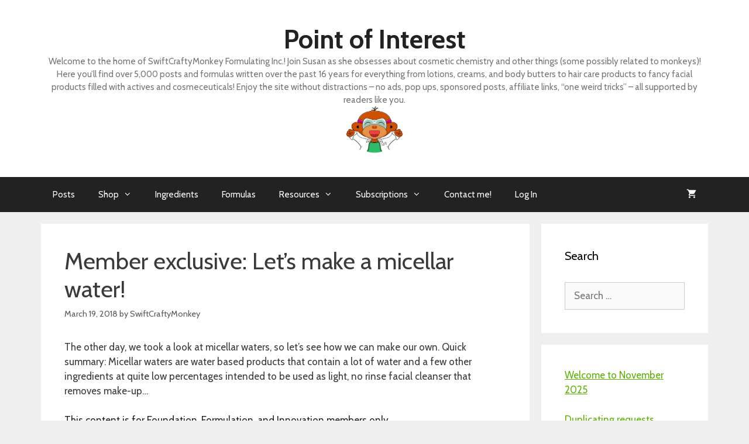

--- FILE ---
content_type: text/html; charset=UTF-8
request_url: https://www.swiftcraftymonkey.blog/patreon-exclusive-lets-make-a-micellar-water-rose-water-with-peg-6-caprylic-capric-triglycerides/
body_size: 13548
content:
<!DOCTYPE html>
<html lang="en-CA">
<head>
	<meta charset="UTF-8">
	<title>Member exclusive: Let’s make a micellar water! &#8211; Point of Interest</title>
<meta name='robots' content='max-image-preview:large' />
	<style>img:is([sizes="auto" i], [sizes^="auto," i]) { contain-intrinsic-size: 3000px 1500px }</style>
	<meta name="viewport" content="width=device-width, initial-scale=1"><link rel='dns-prefetch' href='//www.swiftcraftymonkey.blog' />
<link href='https://fonts.gstatic.com' crossorigin rel='preconnect' />
<link href='https://fonts.googleapis.com' crossorigin rel='preconnect' />
<link rel="alternate" type="application/rss+xml" title="Point of Interest &raquo; Feed" href="https://www.swiftcraftymonkey.blog/feed/" />
<link rel="alternate" type="application/rss+xml" title="Point of Interest &raquo; Comments Feed" href="https://www.swiftcraftymonkey.blog/comments/feed/" />
<link rel='stylesheet' id='generate-fonts-css' href='//fonts.googleapis.com/css?family=Cabin:regular,italic,500,500italic,600,600italic,700,700italic' media='all' />
<link rel='stylesheet' id='wp-block-library-css' href='https://www.swiftcraftymonkey.blog/wp-includes/css/dist/block-library/style.min.css?ver=7afd294e9148632793f6499ebe96b454' media='all' />
<style id='classic-theme-styles-inline-css'>
/*! This file is auto-generated */
.wp-block-button__link{color:#fff;background-color:#32373c;border-radius:9999px;box-shadow:none;text-decoration:none;padding:calc(.667em + 2px) calc(1.333em + 2px);font-size:1.125em}.wp-block-file__button{background:#32373c;color:#fff;text-decoration:none}
</style>
<style id='safe-svg-svg-icon-style-inline-css'>
.safe-svg-cover{text-align:center}.safe-svg-cover .safe-svg-inside{display:inline-block;max-width:100%}.safe-svg-cover svg{fill:currentColor;height:100%;max-height:100%;max-width:100%;width:100%}

</style>
<style id='global-styles-inline-css'>
:root{--wp--preset--aspect-ratio--square: 1;--wp--preset--aspect-ratio--4-3: 4/3;--wp--preset--aspect-ratio--3-4: 3/4;--wp--preset--aspect-ratio--3-2: 3/2;--wp--preset--aspect-ratio--2-3: 2/3;--wp--preset--aspect-ratio--16-9: 16/9;--wp--preset--aspect-ratio--9-16: 9/16;--wp--preset--color--black: #000000;--wp--preset--color--cyan-bluish-gray: #abb8c3;--wp--preset--color--white: #ffffff;--wp--preset--color--pale-pink: #f78da7;--wp--preset--color--vivid-red: #cf2e2e;--wp--preset--color--luminous-vivid-orange: #ff6900;--wp--preset--color--luminous-vivid-amber: #fcb900;--wp--preset--color--light-green-cyan: #7bdcb5;--wp--preset--color--vivid-green-cyan: #00d084;--wp--preset--color--pale-cyan-blue: #8ed1fc;--wp--preset--color--vivid-cyan-blue: #0693e3;--wp--preset--color--vivid-purple: #9b51e0;--wp--preset--color--contrast: var(--contrast);--wp--preset--color--contrast-2: var(--contrast-2);--wp--preset--color--contrast-3: var(--contrast-3);--wp--preset--color--base: var(--base);--wp--preset--color--base-2: var(--base-2);--wp--preset--color--base-3: var(--base-3);--wp--preset--color--accent: var(--accent);--wp--preset--gradient--vivid-cyan-blue-to-vivid-purple: linear-gradient(135deg,rgba(6,147,227,1) 0%,rgb(155,81,224) 100%);--wp--preset--gradient--light-green-cyan-to-vivid-green-cyan: linear-gradient(135deg,rgb(122,220,180) 0%,rgb(0,208,130) 100%);--wp--preset--gradient--luminous-vivid-amber-to-luminous-vivid-orange: linear-gradient(135deg,rgba(252,185,0,1) 0%,rgba(255,105,0,1) 100%);--wp--preset--gradient--luminous-vivid-orange-to-vivid-red: linear-gradient(135deg,rgba(255,105,0,1) 0%,rgb(207,46,46) 100%);--wp--preset--gradient--very-light-gray-to-cyan-bluish-gray: linear-gradient(135deg,rgb(238,238,238) 0%,rgb(169,184,195) 100%);--wp--preset--gradient--cool-to-warm-spectrum: linear-gradient(135deg,rgb(74,234,220) 0%,rgb(151,120,209) 20%,rgb(207,42,186) 40%,rgb(238,44,130) 60%,rgb(251,105,98) 80%,rgb(254,248,76) 100%);--wp--preset--gradient--blush-light-purple: linear-gradient(135deg,rgb(255,206,236) 0%,rgb(152,150,240) 100%);--wp--preset--gradient--blush-bordeaux: linear-gradient(135deg,rgb(254,205,165) 0%,rgb(254,45,45) 50%,rgb(107,0,62) 100%);--wp--preset--gradient--luminous-dusk: linear-gradient(135deg,rgb(255,203,112) 0%,rgb(199,81,192) 50%,rgb(65,88,208) 100%);--wp--preset--gradient--pale-ocean: linear-gradient(135deg,rgb(255,245,203) 0%,rgb(182,227,212) 50%,rgb(51,167,181) 100%);--wp--preset--gradient--electric-grass: linear-gradient(135deg,rgb(202,248,128) 0%,rgb(113,206,126) 100%);--wp--preset--gradient--midnight: linear-gradient(135deg,rgb(2,3,129) 0%,rgb(40,116,252) 100%);--wp--preset--font-size--small: 13px;--wp--preset--font-size--medium: 20px;--wp--preset--font-size--large: 36px;--wp--preset--font-size--x-large: 42px;--wp--preset--spacing--20: 0.44rem;--wp--preset--spacing--30: 0.67rem;--wp--preset--spacing--40: 1rem;--wp--preset--spacing--50: 1.5rem;--wp--preset--spacing--60: 2.25rem;--wp--preset--spacing--70: 3.38rem;--wp--preset--spacing--80: 5.06rem;--wp--preset--shadow--natural: 6px 6px 9px rgba(0, 0, 0, 0.2);--wp--preset--shadow--deep: 12px 12px 50px rgba(0, 0, 0, 0.4);--wp--preset--shadow--sharp: 6px 6px 0px rgba(0, 0, 0, 0.2);--wp--preset--shadow--outlined: 6px 6px 0px -3px rgba(255, 255, 255, 1), 6px 6px rgba(0, 0, 0, 1);--wp--preset--shadow--crisp: 6px 6px 0px rgba(0, 0, 0, 1);}:where(.is-layout-flex){gap: 0.5em;}:where(.is-layout-grid){gap: 0.5em;}body .is-layout-flex{display: flex;}.is-layout-flex{flex-wrap: wrap;align-items: center;}.is-layout-flex > :is(*, div){margin: 0;}body .is-layout-grid{display: grid;}.is-layout-grid > :is(*, div){margin: 0;}:where(.wp-block-columns.is-layout-flex){gap: 2em;}:where(.wp-block-columns.is-layout-grid){gap: 2em;}:where(.wp-block-post-template.is-layout-flex){gap: 1.25em;}:where(.wp-block-post-template.is-layout-grid){gap: 1.25em;}.has-black-color{color: var(--wp--preset--color--black) !important;}.has-cyan-bluish-gray-color{color: var(--wp--preset--color--cyan-bluish-gray) !important;}.has-white-color{color: var(--wp--preset--color--white) !important;}.has-pale-pink-color{color: var(--wp--preset--color--pale-pink) !important;}.has-vivid-red-color{color: var(--wp--preset--color--vivid-red) !important;}.has-luminous-vivid-orange-color{color: var(--wp--preset--color--luminous-vivid-orange) !important;}.has-luminous-vivid-amber-color{color: var(--wp--preset--color--luminous-vivid-amber) !important;}.has-light-green-cyan-color{color: var(--wp--preset--color--light-green-cyan) !important;}.has-vivid-green-cyan-color{color: var(--wp--preset--color--vivid-green-cyan) !important;}.has-pale-cyan-blue-color{color: var(--wp--preset--color--pale-cyan-blue) !important;}.has-vivid-cyan-blue-color{color: var(--wp--preset--color--vivid-cyan-blue) !important;}.has-vivid-purple-color{color: var(--wp--preset--color--vivid-purple) !important;}.has-black-background-color{background-color: var(--wp--preset--color--black) !important;}.has-cyan-bluish-gray-background-color{background-color: var(--wp--preset--color--cyan-bluish-gray) !important;}.has-white-background-color{background-color: var(--wp--preset--color--white) !important;}.has-pale-pink-background-color{background-color: var(--wp--preset--color--pale-pink) !important;}.has-vivid-red-background-color{background-color: var(--wp--preset--color--vivid-red) !important;}.has-luminous-vivid-orange-background-color{background-color: var(--wp--preset--color--luminous-vivid-orange) !important;}.has-luminous-vivid-amber-background-color{background-color: var(--wp--preset--color--luminous-vivid-amber) !important;}.has-light-green-cyan-background-color{background-color: var(--wp--preset--color--light-green-cyan) !important;}.has-vivid-green-cyan-background-color{background-color: var(--wp--preset--color--vivid-green-cyan) !important;}.has-pale-cyan-blue-background-color{background-color: var(--wp--preset--color--pale-cyan-blue) !important;}.has-vivid-cyan-blue-background-color{background-color: var(--wp--preset--color--vivid-cyan-blue) !important;}.has-vivid-purple-background-color{background-color: var(--wp--preset--color--vivid-purple) !important;}.has-black-border-color{border-color: var(--wp--preset--color--black) !important;}.has-cyan-bluish-gray-border-color{border-color: var(--wp--preset--color--cyan-bluish-gray) !important;}.has-white-border-color{border-color: var(--wp--preset--color--white) !important;}.has-pale-pink-border-color{border-color: var(--wp--preset--color--pale-pink) !important;}.has-vivid-red-border-color{border-color: var(--wp--preset--color--vivid-red) !important;}.has-luminous-vivid-orange-border-color{border-color: var(--wp--preset--color--luminous-vivid-orange) !important;}.has-luminous-vivid-amber-border-color{border-color: var(--wp--preset--color--luminous-vivid-amber) !important;}.has-light-green-cyan-border-color{border-color: var(--wp--preset--color--light-green-cyan) !important;}.has-vivid-green-cyan-border-color{border-color: var(--wp--preset--color--vivid-green-cyan) !important;}.has-pale-cyan-blue-border-color{border-color: var(--wp--preset--color--pale-cyan-blue) !important;}.has-vivid-cyan-blue-border-color{border-color: var(--wp--preset--color--vivid-cyan-blue) !important;}.has-vivid-purple-border-color{border-color: var(--wp--preset--color--vivid-purple) !important;}.has-vivid-cyan-blue-to-vivid-purple-gradient-background{background: var(--wp--preset--gradient--vivid-cyan-blue-to-vivid-purple) !important;}.has-light-green-cyan-to-vivid-green-cyan-gradient-background{background: var(--wp--preset--gradient--light-green-cyan-to-vivid-green-cyan) !important;}.has-luminous-vivid-amber-to-luminous-vivid-orange-gradient-background{background: var(--wp--preset--gradient--luminous-vivid-amber-to-luminous-vivid-orange) !important;}.has-luminous-vivid-orange-to-vivid-red-gradient-background{background: var(--wp--preset--gradient--luminous-vivid-orange-to-vivid-red) !important;}.has-very-light-gray-to-cyan-bluish-gray-gradient-background{background: var(--wp--preset--gradient--very-light-gray-to-cyan-bluish-gray) !important;}.has-cool-to-warm-spectrum-gradient-background{background: var(--wp--preset--gradient--cool-to-warm-spectrum) !important;}.has-blush-light-purple-gradient-background{background: var(--wp--preset--gradient--blush-light-purple) !important;}.has-blush-bordeaux-gradient-background{background: var(--wp--preset--gradient--blush-bordeaux) !important;}.has-luminous-dusk-gradient-background{background: var(--wp--preset--gradient--luminous-dusk) !important;}.has-pale-ocean-gradient-background{background: var(--wp--preset--gradient--pale-ocean) !important;}.has-electric-grass-gradient-background{background: var(--wp--preset--gradient--electric-grass) !important;}.has-midnight-gradient-background{background: var(--wp--preset--gradient--midnight) !important;}.has-small-font-size{font-size: var(--wp--preset--font-size--small) !important;}.has-medium-font-size{font-size: var(--wp--preset--font-size--medium) !important;}.has-large-font-size{font-size: var(--wp--preset--font-size--large) !important;}.has-x-large-font-size{font-size: var(--wp--preset--font-size--x-large) !important;}
:where(.wp-block-post-template.is-layout-flex){gap: 1.25em;}:where(.wp-block-post-template.is-layout-grid){gap: 1.25em;}
:where(.wp-block-columns.is-layout-flex){gap: 2em;}:where(.wp-block-columns.is-layout-grid){gap: 2em;}
:root :where(.wp-block-pullquote){font-size: 1.5em;line-height: 1.6;}
</style>
<link rel='stylesheet' id='pmpro_frontend_base-css' href='https://www.swiftcraftymonkey.blog/wp-content/plugins/paid-memberships-pro/css/frontend/base.css?ver=3.6' media='all' />
<link rel='stylesheet' id='pmpro_frontend_variation_1-css' href='https://www.swiftcraftymonkey.blog/wp-content/plugins/paid-memberships-pro/css/frontend/variation_1.css?ver=3.6' media='all' />
<link rel='stylesheet' id='brands-styles-css' href='https://www.swiftcraftymonkey.blog/wp-content/plugins/woocommerce/assets/css/brands.css?ver=10.3.7' media='all' />
<link rel='stylesheet' id='generate-style-grid-css' href='https://www.swiftcraftymonkey.blog/wp-content/themes/generatepress/assets/css/unsemantic-grid.min.css?ver=3.6.1' media='all' />
<link rel='stylesheet' id='generate-style-css' href='https://www.swiftcraftymonkey.blog/wp-content/themes/generatepress/assets/css/style.min.css?ver=3.6.1' media='all' />
<style id='generate-style-inline-css'>
body{background-color:#efefef;color:#3a3a3a;}a{color:#5cb200;}a:hover, a:focus, a:active{color:#000000;}body .grid-container{max-width:1140px;}.wp-block-group__inner-container{max-width:1140px;margin-left:auto;margin-right:auto;}.site-header .header-image{width:100px;}.generate-back-to-top{font-size:20px;border-radius:3px;position:fixed;bottom:30px;right:30px;line-height:40px;width:40px;text-align:center;z-index:10;transition:opacity 300ms ease-in-out;opacity:0.1;transform:translateY(1000px);}.generate-back-to-top__show{opacity:1;transform:translateY(0);}:root{--contrast:#222222;--contrast-2:#575760;--contrast-3:#b2b2be;--base:#f0f0f0;--base-2:#f7f8f9;--base-3:#ffffff;--accent:#1e73be;}:root .has-contrast-color{color:var(--contrast);}:root .has-contrast-background-color{background-color:var(--contrast);}:root .has-contrast-2-color{color:var(--contrast-2);}:root .has-contrast-2-background-color{background-color:var(--contrast-2);}:root .has-contrast-3-color{color:var(--contrast-3);}:root .has-contrast-3-background-color{background-color:var(--contrast-3);}:root .has-base-color{color:var(--base);}:root .has-base-background-color{background-color:var(--base);}:root .has-base-2-color{color:var(--base-2);}:root .has-base-2-background-color{background-color:var(--base-2);}:root .has-base-3-color{color:var(--base-3);}:root .has-base-3-background-color{background-color:var(--base-3);}:root .has-accent-color{color:var(--accent);}:root .has-accent-background-color{background-color:var(--accent);}body, button, input, select, textarea{font-family:"Cabin", sans-serif;}body{line-height:1.5;}.entry-content > [class*="wp-block-"]:not(:last-child):not(.wp-block-heading){margin-bottom:1.5em;}.main-title{font-size:45px;}.main-navigation .main-nav ul ul li a{font-size:14px;}.sidebar .widget, .footer-widgets .widget{font-size:17px;}h1{font-weight:300;font-size:40px;}h2{font-weight:300;font-size:30px;}h3{font-size:20px;}h4{font-size:inherit;}h5{font-size:inherit;}@media (max-width:768px){.main-title{font-size:30px;}h1{font-size:30px;}h2{font-size:25px;}}.top-bar{background-color:#636363;color:#ffffff;}.top-bar a{color:#ffffff;}.top-bar a:hover{color:#303030;}.site-header{background-color:#ffffff;color:#3a3a3a;}.site-header a{color:#3a3a3a;}.main-title a,.main-title a:hover{color:#222222;}.site-description{color:#757575;}.main-navigation,.main-navigation ul ul{background-color:#222222;}.main-navigation .main-nav ul li a, .main-navigation .menu-toggle, .main-navigation .menu-bar-items{color:#ffffff;}.main-navigation .main-nav ul li:not([class*="current-menu-"]):hover > a, .main-navigation .main-nav ul li:not([class*="current-menu-"]):focus > a, .main-navigation .main-nav ul li.sfHover:not([class*="current-menu-"]) > a, .main-navigation .menu-bar-item:hover > a, .main-navigation .menu-bar-item.sfHover > a{color:#ffffff;background-color:#3f3f3f;}button.menu-toggle:hover,button.menu-toggle:focus,.main-navigation .mobile-bar-items a,.main-navigation .mobile-bar-items a:hover,.main-navigation .mobile-bar-items a:focus{color:#ffffff;}.main-navigation .main-nav ul li[class*="current-menu-"] > a{color:#ffffff;background-color:#3f3f3f;}.navigation-search input[type="search"],.navigation-search input[type="search"]:active, .navigation-search input[type="search"]:focus, .main-navigation .main-nav ul li.search-item.active > a, .main-navigation .menu-bar-items .search-item.active > a{color:#ffffff;background-color:#3f3f3f;}.main-navigation ul ul{background-color:#3f3f3f;}.main-navigation .main-nav ul ul li a{color:#ffffff;}.main-navigation .main-nav ul ul li:not([class*="current-menu-"]):hover > a,.main-navigation .main-nav ul ul li:not([class*="current-menu-"]):focus > a, .main-navigation .main-nav ul ul li.sfHover:not([class*="current-menu-"]) > a{color:#ffffff;background-color:#4f4f4f;}.main-navigation .main-nav ul ul li[class*="current-menu-"] > a{color:#ffffff;background-color:#4f4f4f;}.separate-containers .inside-article, .separate-containers .comments-area, .separate-containers .page-header, .one-container .container, .separate-containers .paging-navigation, .inside-page-header{background-color:#ffffff;}.entry-meta{color:#595959;}.entry-meta a{color:#595959;}.entry-meta a:hover{color:#1e73be;}.sidebar .widget{background-color:#ffffff;}.sidebar .widget .widget-title{color:#000000;}.footer-widgets{background-color:#ffffff;}.footer-widgets .widget-title{color:#000000;}.site-info{color:#ffffff;background-color:#222222;}.site-info a{color:#ffffff;}.site-info a:hover{color:#606060;}.footer-bar .widget_nav_menu .current-menu-item a{color:#606060;}input[type="text"],input[type="email"],input[type="url"],input[type="password"],input[type="search"],input[type="tel"],input[type="number"],textarea,select{color:#666666;background-color:#fafafa;border-color:#cccccc;}input[type="text"]:focus,input[type="email"]:focus,input[type="url"]:focus,input[type="password"]:focus,input[type="search"]:focus,input[type="tel"]:focus,input[type="number"]:focus,textarea:focus,select:focus{color:#666666;background-color:#ffffff;border-color:#bfbfbf;}button,html input[type="button"],input[type="reset"],input[type="submit"],a.button,a.wp-block-button__link:not(.has-background){color:#ffffff;background-color:#666666;}button:hover,html input[type="button"]:hover,input[type="reset"]:hover,input[type="submit"]:hover,a.button:hover,button:focus,html input[type="button"]:focus,input[type="reset"]:focus,input[type="submit"]:focus,a.button:focus,a.wp-block-button__link:not(.has-background):active,a.wp-block-button__link:not(.has-background):focus,a.wp-block-button__link:not(.has-background):hover{color:#ffffff;background-color:#3f3f3f;}a.generate-back-to-top{background-color:rgba( 0,0,0,0.4 );color:#ffffff;}a.generate-back-to-top:hover,a.generate-back-to-top:focus{background-color:rgba( 0,0,0,0.6 );color:#ffffff;}:root{--gp-search-modal-bg-color:var(--base-3);--gp-search-modal-text-color:var(--contrast);--gp-search-modal-overlay-bg-color:rgba(0,0,0,0.2);}@media (max-width:768px){.main-navigation .menu-bar-item:hover > a, .main-navigation .menu-bar-item.sfHover > a{background:none;color:#ffffff;}}.inside-top-bar{padding:10px;}.inside-header{padding:40px;}.site-main .wp-block-group__inner-container{padding:40px;}.entry-content .alignwide, body:not(.no-sidebar) .entry-content .alignfull{margin-left:-40px;width:calc(100% + 80px);max-width:calc(100% + 80px);}.rtl .menu-item-has-children .dropdown-menu-toggle{padding-left:20px;}.rtl .main-navigation .main-nav ul li.menu-item-has-children > a{padding-right:20px;}.site-info{padding:20px;}@media (max-width:768px){.separate-containers .inside-article, .separate-containers .comments-area, .separate-containers .page-header, .separate-containers .paging-navigation, .one-container .site-content, .inside-page-header{padding:30px;}.site-main .wp-block-group__inner-container{padding:30px;}.site-info{padding-right:10px;padding-left:10px;}.entry-content .alignwide, body:not(.no-sidebar) .entry-content .alignfull{margin-left:-30px;width:calc(100% + 60px);max-width:calc(100% + 60px);}}.one-container .sidebar .widget{padding:0px;}@media (max-width:768px){.main-navigation .menu-toggle,.main-navigation .mobile-bar-items,.sidebar-nav-mobile:not(#sticky-placeholder){display:block;}.main-navigation ul,.gen-sidebar-nav{display:none;}[class*="nav-float-"] .site-header .inside-header > *{float:none;clear:both;}}
</style>
<link rel='stylesheet' id='generate-mobile-style-css' href='https://www.swiftcraftymonkey.blog/wp-content/themes/generatepress/assets/css/mobile.min.css?ver=3.6.1' media='all' />
<link rel='stylesheet' id='generate-font-icons-css' href='https://www.swiftcraftymonkey.blog/wp-content/themes/generatepress/assets/css/components/font-icons.min.css?ver=3.6.1' media='all' />
<link rel='stylesheet' id='font-awesome-css' href='https://www.swiftcraftymonkey.blog/wp-content/themes/generatepress/assets/css/components/font-awesome.min.css?ver=4.7' media='all' />
<link rel='stylesheet' id='generate-woocommerce-css' href='https://www.swiftcraftymonkey.blog/wp-content/plugins/gp-premium/woocommerce/functions/css/woocommerce.min.css?ver=2.5.5' media='all' />
<style id='generate-woocommerce-inline-css'>
.woocommerce ul.products li.product .woocommerce-LoopProduct-link h2, .woocommerce ul.products li.product .woocommerce-loop-category__title{font-weight:normal;text-transform:none;font-size:20px;}.woocommerce .up-sells ul.products li.product .woocommerce-LoopProduct-link h2, .woocommerce .cross-sells ul.products li.product .woocommerce-LoopProduct-link h2, .woocommerce .related ul.products li.product .woocommerce-LoopProduct-link h2{font-size:20px;}.woocommerce #respond input#submit, .woocommerce a.button, .woocommerce button.button, .woocommerce input.button, .wc-block-components-button{color:#ffffff;background-color:#666666;text-decoration:none;font-weight:normal;text-transform:none;}.woocommerce #respond input#submit:hover, .woocommerce a.button:hover, .woocommerce button.button:hover, .woocommerce input.button:hover, .wc-block-components-button:hover{color:#ffffff;background-color:#3f3f3f;}.woocommerce #respond input#submit.alt, .woocommerce a.button.alt, .woocommerce button.button.alt, .woocommerce input.button.alt, .woocommerce #respond input#submit.alt.disabled, .woocommerce #respond input#submit.alt.disabled:hover, .woocommerce #respond input#submit.alt:disabled, .woocommerce #respond input#submit.alt:disabled:hover, .woocommerce #respond input#submit.alt:disabled[disabled], .woocommerce #respond input#submit.alt:disabled[disabled]:hover, .woocommerce a.button.alt.disabled, .woocommerce a.button.alt.disabled:hover, .woocommerce a.button.alt:disabled, .woocommerce a.button.alt:disabled:hover, .woocommerce a.button.alt:disabled[disabled], .woocommerce a.button.alt:disabled[disabled]:hover, .woocommerce button.button.alt.disabled, .woocommerce button.button.alt.disabled:hover, .woocommerce button.button.alt:disabled, .woocommerce button.button.alt:disabled:hover, .woocommerce button.button.alt:disabled[disabled], .woocommerce button.button.alt:disabled[disabled]:hover, .woocommerce input.button.alt.disabled, .woocommerce input.button.alt.disabled:hover, .woocommerce input.button.alt:disabled, .woocommerce input.button.alt:disabled:hover, .woocommerce input.button.alt:disabled[disabled], .woocommerce input.button.alt:disabled[disabled]:hover{color:#ffffff;background-color:#1e73be;}.woocommerce #respond input#submit.alt:hover, .woocommerce a.button.alt:hover, .woocommerce button.button.alt:hover, .woocommerce input.button.alt:hover{color:#ffffff;background-color:#377fbf;}button.wc-block-components-panel__button{font-size:inherit;}.woocommerce .star-rating span:before, .woocommerce p.stars:hover a::before{color:#ffa200;}.woocommerce span.onsale{background-color:#222222;color:#ffffff;}.woocommerce ul.products li.product .price, .woocommerce div.product p.price{color:#222222;}.woocommerce div.product .woocommerce-tabs ul.tabs li a{color:#222222;}.woocommerce div.product .woocommerce-tabs ul.tabs li a:hover, .woocommerce div.product .woocommerce-tabs ul.tabs li.active a{color:#1e73be;}.woocommerce-message{background-color:#0b9444;color:#ffffff;}div.woocommerce-message a.button, div.woocommerce-message a.button:focus, div.woocommerce-message a.button:hover, div.woocommerce-message a, div.woocommerce-message a:focus, div.woocommerce-message a:hover{color:#ffffff;}.woocommerce-info{background-color:#1e73be;color:#ffffff;}div.woocommerce-info a.button, div.woocommerce-info a.button:focus, div.woocommerce-info a.button:hover, div.woocommerce-info a, div.woocommerce-info a:focus, div.woocommerce-info a:hover{color:#ffffff;}.woocommerce-error{background-color:#e8626d;color:#ffffff;}div.woocommerce-error a.button, div.woocommerce-error a.button:focus, div.woocommerce-error a.button:hover, div.woocommerce-error a, div.woocommerce-error a:focus, div.woocommerce-error a:hover{color:#ffffff;}.woocommerce-product-details__short-description{color:#3a3a3a;}#wc-mini-cart{background-color:#ffffff;color:#000000;}#wc-mini-cart a:not(.button), #wc-mini-cart a.remove{color:#000000;}#wc-mini-cart .button{color:#ffffff;}#wc-mini-cart .button:hover, #wc-mini-cart .button:focus, #wc-mini-cart .button:active{color:#ffffff;}.woocommerce #content div.product div.images, .woocommerce div.product div.images, .woocommerce-page #content div.product div.images, .woocommerce-page div.product div.images{width:50%;}.add-to-cart-panel{background-color:#ffffff;color:#000000;}.add-to-cart-panel a:not(.button){color:#000000;}.woocommerce .widget_price_filter .price_slider_wrapper .ui-widget-content{background-color:#dddddd;}.woocommerce .widget_price_filter .ui-slider .ui-slider-range, .woocommerce .widget_price_filter .ui-slider .ui-slider-handle{background-color:#666666;}.wc-columns-container .products, .woocommerce .related ul.products, .woocommerce .up-sells ul.products{grid-gap:50px;}@media (max-width: 1024px){.woocommerce .wc-columns-container.wc-tablet-columns-2 .products{-ms-grid-columns:(1fr)[2];grid-template-columns:repeat(2, 1fr);}.wc-related-upsell-tablet-columns-2 .related ul.products, .wc-related-upsell-tablet-columns-2 .up-sells ul.products{-ms-grid-columns:(1fr)[2];grid-template-columns:repeat(2, 1fr);}}@media (max-width:768px){.add-to-cart-panel .continue-shopping{background-color:#ffffff;}.woocommerce #content div.product div.images,.woocommerce div.product div.images,.woocommerce-page #content div.product div.images,.woocommerce-page div.product div.images{width:100%;}}@media (max-width:768px){.mobile-bar-items + .menu-toggle{text-align:left;}nav.toggled .main-nav li.wc-menu-item{display:none !important;}body.nav-search-enabled .wc-menu-cart-activated:not(#mobile-header) .mobile-bar-items{float:right;position:relative;}.nav-search-enabled .wc-menu-cart-activated:not(#mobile-header) .menu-toggle{float:left;width:auto;}.mobile-bar-items.wc-mobile-cart-items{z-index:1;}}
</style>
<link rel='stylesheet' id='generate-woocommerce-mobile-css' href='https://www.swiftcraftymonkey.blog/wp-content/plugins/gp-premium/woocommerce/functions/css/woocommerce-mobile.min.css?ver=2.5.5' media='(max-width:768px)' />
<link rel='stylesheet' id='gp-premium-icons-css' href='https://www.swiftcraftymonkey.blog/wp-content/plugins/gp-premium/general/icons/icons.min.css?ver=2.5.5' media='all' />
<script src="https://www.swiftcraftymonkey.blog/wp-includes/js/jquery/jquery.min.js?ver=3.7.1" id="jquery-core-js"></script>
<link rel="canonical" href="https://www.swiftcraftymonkey.blog/patreon-exclusive-lets-make-a-micellar-water-rose-water-with-peg-6-caprylic-capric-triglycerides/" />
<style id="pmpro_colors">:root {
	--pmpro--color--base: #ffffff;
	--pmpro--color--contrast: #222222;
	--pmpro--color--accent: #0c3d54;
	--pmpro--color--accent--variation: hsl( 199,75%,28.5% );
	--pmpro--color--border--variation: hsl( 0,0%,91% );
}</style>	<noscript><style>.woocommerce-product-gallery{ opacity: 1 !important; }</style></noscript>
	<script>function perfmatters_check_cart_fragments(){if(null!==document.getElementById("perfmatters-cart-fragments"))return!1;if(document.cookie.match("(^|;) ?woocommerce_cart_hash=([^;]*)(;|$)")){var e=document.createElement("script");e.id="perfmatters-cart-fragments",e.src="https://www.swiftcraftymonkey.blog/wp-content/plugins/woocommerce/assets/js/frontend/cart-fragments.min.js",e.async=!0,document.head.appendChild(e)}}perfmatters_check_cart_fragments(),document.addEventListener("click",function(){setTimeout(perfmatters_check_cart_fragments,1e3)});</script><link rel="icon" href="https://www.swiftcraftymonkey.blog/wp-content/uploads/2017/11/Epson_041420171037471-1-150x150.jpg" sizes="32x32" />
<link rel="icon" href="https://www.swiftcraftymonkey.blog/wp-content/uploads/2017/11/Epson_041420171037471-1.jpg" sizes="192x192" />
<link rel="apple-touch-icon" href="https://www.swiftcraftymonkey.blog/wp-content/uploads/2017/11/Epson_041420171037471-1.jpg" />
<meta name="msapplication-TileImage" content="https://www.swiftcraftymonkey.blog/wp-content/uploads/2017/11/Epson_041420171037471-1.jpg" />
<noscript><style>.perfmatters-lazy[data-src]{display:none !important;}</style></noscript><style>.perfmatters-lazy-youtube{position:relative;width:100%;max-width:100%;height:0;padding-bottom:56.23%;overflow:hidden}.perfmatters-lazy-youtube img{position:absolute;top:0;right:0;bottom:0;left:0;display:block;width:100%;max-width:100%;height:auto;margin:auto;border:none;cursor:pointer;transition:.5s all;-webkit-transition:.5s all;-moz-transition:.5s all}.perfmatters-lazy-youtube img:hover{-webkit-filter:brightness(75%)}.perfmatters-lazy-youtube .play{position:absolute;top:50%;left:50%;right:auto;width:68px;height:48px;margin-left:-34px;margin-top:-24px;background:url(https://www.swiftcraftymonkey.blog/wp-content/plugins/perfmatters/img/youtube.svg) no-repeat;background-position:center;background-size:cover;pointer-events:none;filter:grayscale(1)}.perfmatters-lazy-youtube:hover .play{filter:grayscale(0)}.perfmatters-lazy-youtube iframe{position:absolute;top:0;left:0;width:100%;height:100%;z-index:99}.wp-has-aspect-ratio .wp-block-embed__wrapper{position:relative;}.wp-has-aspect-ratio .perfmatters-lazy-youtube{position:absolute;top:0;right:0;bottom:0;left:0;width:100%;height:100%;padding-bottom:0}</style></head>

<body data-rsssl=1 class="pmpro-variation_1 wp-singular post-template-default single single-post postid-4387 single-format-standard wp-custom-logo wp-embed-responsive wp-theme-generatepress theme-generatepress post-image-above-header post-image-aligned-center pmpro-body-level-required pmpro-body-level-3 pmpro-body-level-2 pmpro-body-level-1 pmpro-body-level-5 pmpro-body-level-6 pmpro-body-level-4 pmpro-body-level-7 pmpro-body-level-8 pmpro-body-level-9 pmpro-body-level-10 pmpro-body-level-11 right-sidebar nav-below-header separate-containers fluid-header active-footer-widgets-1 nav-aligned-left header-aligned-center dropdown-hover" itemtype="https://schema.org/Blog" itemscope>
	<a class="screen-reader-text skip-link" href="#content" title="Skip to content">Skip to content</a>		<header class="site-header" id="masthead" aria-label="Site"  itemtype="https://schema.org/WPHeader" itemscope>
			<div class="inside-header grid-container grid-parent">
				<div class="site-branding">
						<p class="main-title" itemprop="headline">
					<a href="https://www.swiftcraftymonkey.blog/" rel="home">Point of Interest</a>
				</p>
						<p class="site-description" itemprop="description">Welcome to the home of SwiftCraftyMonkey Formulating Inc.! Join Susan as she obsesses about cosmetic chemistry and other things (some possibly related to monkeys)!   Here you’ll find over 5,000 posts and formulas written over the past 16 years for everything from lotions, creams, and body butters to hair care products to fancy facial products filled with actives and cosmeceuticals!   Enjoy the site without distractions – no ads, pop ups, sponsored posts, affiliate links, “one weird tricks” – all supported by readers like you.</p>
					</div><div class="site-logo">
					<a href="https://www.swiftcraftymonkey.blog/" rel="home">
						<img  class="header-image is-logo-image" alt="Point of Interest" src="https://www.swiftcraftymonkey.blog/wp-content/uploads/2019/09/cropped-scm-rejoice-digital.jpg" srcset="https://www.swiftcraftymonkey.blog/wp-content/uploads/2019/09/cropped-scm-rejoice-digital.jpg 1x, https://www.swiftcraftymonkey.blog/wp-content/uploads/2019/09/cropped-scm-rejoice-digital.jpg 2x" width="640" height="521" />
					</a>
				</div>			</div>
		</header>
				<nav class="wc-menu-cart-activated main-navigation sub-menu-right" id="site-navigation" aria-label="Primary"  itemtype="https://schema.org/SiteNavigationElement" itemscope>
			<div class="inside-navigation grid-container grid-parent">
					<div class="mobile-bar-items wc-mobile-cart-items">
				<a href="https://www.swiftcraftymonkey.blog/cart/" class="cart-contents shopping-cart " title="View your shopping cart"><span class="number-of-items no-items">0</span><span class="amount"></span></a>	</div>
					<button class="menu-toggle" aria-controls="primary-menu" aria-expanded="false">
					<span class="mobile-menu">Menu</span>				</button>
				<div id="primary-menu" class="main-nav"><ul id="menu-menu-1" class=" menu sf-menu"><li id="menu-item-153" class="menu-item menu-item-type-post_type menu-item-object-page current_page_parent menu-item-153"><a href="https://www.swiftcraftymonkey.blog/blog/">Posts</a></li>
<li id="menu-item-176" class="menu-item menu-item-type-post_type menu-item-object-page menu-item-has-children menu-item-176"><a href="https://www.swiftcraftymonkey.blog/courses-ebooks/">Shop<span role="presentation" class="dropdown-menu-toggle"></span></a>
<ul class="sub-menu">
	<li id="menu-item-49355" class="menu-item menu-item-type-custom menu-item-object-custom menu-item-has-children menu-item-49355"><a href="https://www.swiftcraftymonkey.blog/courses-ebooks/">Shop e-zines<span role="presentation" class="dropdown-menu-toggle"></span></a>
	<ul class="sub-menu">
		<li id="menu-item-61353" class="menu-item menu-item-type-custom menu-item-object-custom menu-item-61353"><a href="https://www.swiftcraftymonkey.blog/product-tag/haircare/">shop Hair Care</a></li>
	</ul>
</li>
	<li id="menu-item-169" class="menu-item menu-item-type-post_type menu-item-object-page menu-item-169"><a href="https://www.swiftcraftymonkey.blog/my-account/">My account / login</a></li>
	<li id="menu-item-171" class="menu-item menu-item-type-post_type menu-item-object-page menu-item-171"><a href="https://www.swiftcraftymonkey.blog/cart/">Cart</a></li>
	<li id="menu-item-170" class="menu-item menu-item-type-post_type menu-item-object-page menu-item-170"><a href="https://www.swiftcraftymonkey.blog/checkout/">Checkout</a></li>
	<li id="menu-item-168" class="menu-item menu-item-type-post_type menu-item-object-page menu-item-168"><a href="https://www.swiftcraftymonkey.blog/terms-conditions/">Terms &#038; conditions</a></li>
	<li id="menu-item-10111" class="menu-item menu-item-type-post_type menu-item-object-page menu-item-10111"><a href="https://www.swiftcraftymonkey.blog/return-policy/">Return policy</a></li>
</ul>
</li>
<li id="menu-item-46875" class="menu-item menu-item-type-custom menu-item-object-custom menu-item-46875"><a href="https://www.swiftcraftymonkey.blog/ingredients/">Ingredients</a></li>
<li id="menu-item-32824" class="menu-item menu-item-type-post_type menu-item-object-page menu-item-32824"><a href="https://www.swiftcraftymonkey.blog/formula-directory/">Formulas</a></li>
<li id="menu-item-303" class="menu-item menu-item-type-post_type menu-item-object-page menu-item-has-children menu-item-303"><a href="https://www.swiftcraftymonkey.blog/resources/">Resources<span role="presentation" class="dropdown-menu-toggle"></span></a>
<ul class="sub-menu">
	<li id="menu-item-780" class="menu-item menu-item-type-post_type menu-item-object-page menu-item-780"><a href="https://www.swiftcraftymonkey.blog/start-here/">Beginners! Start here!</a></li>
	<li id="menu-item-76810" class="menu-item menu-item-type-post_type menu-item-object-page menu-item-76810"><a href="https://www.swiftcraftymonkey.blog/pinned-posts-2/">Pinned posts</a></li>
	<li id="menu-item-4084" class="menu-item menu-item-type-post_type menu-item-object-page menu-item-4084"><a href="https://www.swiftcraftymonkey.blog/duplications-from-patreon/">Duplicated formulas!</a></li>
	<li id="menu-item-8877" class="menu-item menu-item-type-post_type menu-item-object-page menu-item-8877"><a href="https://www.swiftcraftymonkey.blog/resources/">FAQ (frequently asked questions)</a></li>
	<li id="menu-item-20701" class="menu-item menu-item-type-post_type menu-item-object-page menu-item-20701"><a href="https://www.swiftcraftymonkey.blog/formulating-fundamentals/">Formulating Fundamentals!</a></li>
	<li id="menu-item-78544" class="menu-item menu-item-type-taxonomy menu-item-object-category menu-item-78544"><a href="https://www.swiftcraftymonkey.blog/category/free-post/">Free post</a></li>
	<li id="menu-item-25687" class="menu-item menu-item-type-post_type menu-item-object-page menu-item-has-children menu-item-25687"><a href="https://www.swiftcraftymonkey.blog/topics-in-chemistry/">Concepts in cosmetic chemistry<span role="presentation" class="dropdown-menu-toggle"></span></a>
	<ul class="sub-menu">
		<li id="menu-item-10739" class="menu-item menu-item-type-post_type menu-item-object-page menu-item-10739"><a href="https://www.swiftcraftymonkey.blog/anti-oxidants-and-rancidity/">Anti-oxidants and rancidity</a></li>
		<li id="menu-item-6354" class="menu-item menu-item-type-post_type menu-item-object-page menu-item-6354"><a href="https://www.swiftcraftymonkey.blog/chemistry/">Chemistry!</a></li>
		<li id="menu-item-42778" class="menu-item menu-item-type-post_type menu-item-object-page menu-item-42778"><a href="https://www.swiftcraftymonkey.blog/combining-emollients-the-series/">Combining emollients: The series</a></li>
		<li id="menu-item-21714" class="menu-item menu-item-type-post_type menu-item-object-page menu-item-21714"><a href="https://www.swiftcraftymonkey.blog/cosmetic-chemistry-concepts/">Cosmetic chemistry concepts</a></li>
		<li id="menu-item-9232" class="menu-item menu-item-type-post_type menu-item-object-page menu-item-9232"><a href="https://www.swiftcraftymonkey.blog/hair/">Hair chemistry &#038; hair care products</a></li>
		<li id="menu-item-33470" class="menu-item menu-item-type-post_type menu-item-object-page menu-item-33470"><a href="https://www.swiftcraftymonkey.blog/lotion-fails/">Lotion Fails</a></li>
		<li id="menu-item-42777" class="menu-item menu-item-type-post_type menu-item-object-page menu-item-42777"><a href="https://www.swiftcraftymonkey.blog/naturally-compliant-green-biodegradable-ingredients-products-home-page/">Naturally compliant, green, biodegradable ingredients &#038; products home page</a></li>
		<li id="menu-item-4485" class="menu-item menu-item-type-post_type menu-item-object-page menu-item-4485"><a href="https://www.swiftcraftymonkey.blog/ph-2/">pH &#038; information about meters</a></li>
		<li id="menu-item-8978" class="menu-item menu-item-type-post_type menu-item-object-page menu-item-8978"><a href="https://www.swiftcraftymonkey.blog/skin-chemistry-skin-types/">Skin chemistry &#038; skin types</a></li>
	</ul>
</li>
	<li id="menu-item-27012" class="menu-item menu-item-type-post_type menu-item-object-page menu-item-has-children menu-item-27012"><a href="https://www.swiftcraftymonkey.blog/ingredients-by-category/">Ingredients (by category)<span role="presentation" class="dropdown-menu-toggle"></span></a>
	<ul class="sub-menu">
		<li id="menu-item-6243" class="menu-item menu-item-type-post_type menu-item-object-page menu-item-6243"><a href="https://www.swiftcraftymonkey.blog/cosmeceuticals-vitamins/">Actives, cosmeceuticals &#038; vitamins</a></li>
		<li id="menu-item-4056" class="menu-item menu-item-type-post_type menu-item-object-page menu-item-4056"><a href="https://www.swiftcraftymonkey.blog/emollients-oils-butters-and-esters/">Emollients – oils, butters, and esters</a></li>
		<li id="menu-item-11629" class="menu-item menu-item-type-post_type menu-item-object-page menu-item-11629"><a href="https://www.swiftcraftymonkey.blog/emulsifiers/">Emulsifiers, conditioners &#038; solubilizers</a></li>
		<li id="menu-item-8052" class="menu-item menu-item-type-post_type menu-item-object-page menu-item-8052"><a href="https://www.swiftcraftymonkey.blog/essential-oils/">Essential oils!</a></li>
		<li id="menu-item-36085" class="menu-item menu-item-type-post_type menu-item-object-page menu-item-36085"><a href="https://www.swiftcraftymonkey.blog/esters/">Esters!</a></li>
		<li id="menu-item-6425" class="menu-item menu-item-type-post_type menu-item-object-page menu-item-6425"><a href="https://www.swiftcraftymonkey.blog/extracts-hydrosols/">Extracts &#038; hydrosols</a></li>
		<li id="menu-item-4457" class="menu-item menu-item-type-post_type menu-item-object-page menu-item-4457"><a href="https://www.swiftcraftymonkey.blog/humectants/">Humectants</a></li>
		<li id="menu-item-4468" class="menu-item menu-item-type-post_type menu-item-object-page menu-item-4468"><a href="https://www.swiftcraftymonkey.blog/preservatives/">Preservatives!</a></li>
		<li id="menu-item-35664" class="menu-item menu-item-type-post_type menu-item-object-page menu-item-35664"><a href="https://www.swiftcraftymonkey.blog/rheology-modifiers-thickeners-and-gels/">Rheology modifiers (thickeners and gels)</a></li>
		<li id="menu-item-5304" class="menu-item menu-item-type-post_type menu-item-object-page menu-item-5304"><a href="https://www.swiftcraftymonkey.blog/surfactants/">Surfactants!</a></li>
		<li id="menu-item-28700" class="menu-item menu-item-type-post_type menu-item-object-page menu-item-28700"><a href="https://www.swiftcraftymonkey.blog/ingredient-index/">Ingredient index</a></li>
	</ul>
</li>
	<li id="menu-item-11267" class="menu-item menu-item-type-post_type menu-item-object-page menu-item-11267"><a href="https://www.swiftcraftymonkey.blog/packaging/">Packaging!</a></li>
	<li id="menu-item-33234" class="menu-item menu-item-type-post_type menu-item-object-page menu-item-33234"><a href="https://www.swiftcraftymonkey.blog/equipment-reviews/">Equipment reviews!</a></li>
	<li id="menu-item-25693" class="menu-item menu-item-type-post_type menu-item-object-page menu-item-has-children menu-item-25693"><a href="https://www.swiftcraftymonkey.blog/media/">Media<span role="presentation" class="dropdown-menu-toggle"></span></a>
	<ul class="sub-menu">
		<li id="menu-item-4311" class="menu-item menu-item-type-post_type menu-item-object-page menu-item-4311"><a href="https://www.swiftcraftymonkey.blog/handmade-magazine-articles/">Handmade Magazine articles</a></li>
		<li id="menu-item-4059" class="menu-item menu-item-type-post_type menu-item-object-page menu-item-4059"><a href="https://www.swiftcraftymonkey.blog/videos/">Videos!</a></li>
	</ul>
</li>
	<li id="menu-item-11206" class="menu-item menu-item-type-post_type menu-item-object-page menu-item-11206"><a href="https://www.swiftcraftymonkey.blog/citation-or-gtfo/">Resources &#038; references</a></li>
	<li id="menu-item-28699" class="menu-item menu-item-type-post_type menu-item-object-page menu-item-has-children menu-item-28699"><a href="https://www.swiftcraftymonkey.blog/glossary-2/">Glossary<span role="presentation" class="dropdown-menu-toggle"></span></a>
	<ul class="sub-menu">
		<li id="menu-item-38773" class="menu-item menu-item-type-post_type menu-item-object-page menu-item-38773"><a href="https://www.swiftcraftymonkey.blog/glossary-original/">Glossary (original)</a></li>
		<li id="menu-item-38774" class="menu-item menu-item-type-post_type menu-item-object-page menu-item-38774"><a href="https://www.swiftcraftymonkey.blog/glossary-2/">Glossary</a></li>
		<li id="menu-item-38775" class="menu-item menu-item-type-post_type menu-item-object-page menu-item-38775"><a href="https://www.swiftcraftymonkey.blog/glossary/">Glossary</a></li>
	</ul>
</li>
</ul>
</li>
<li id="menu-item-5660" class="menu-item menu-item-type-post_type menu-item-object-page menu-item-has-children menu-item-5660"><a href="https://www.swiftcraftymonkey.blog/membership-account/">Subscriptions<span role="presentation" class="dropdown-menu-toggle"></span></a>
<ul class="sub-menu">
	<li id="menu-item-5667" class="menu-item menu-item-type-post_type menu-item-object-page menu-item-5667"><a href="https://www.swiftcraftymonkey.blog/membership-account/">Subscription account</a></li>
	<li id="menu-item-5666" class="menu-item menu-item-type-post_type menu-item-object-page menu-item-5666"><a href="https://www.swiftcraftymonkey.blog/membership-account/membership-billing/">Billing</a></li>
	<li id="menu-item-5661" class="menu-item menu-item-type-post_type menu-item-object-page menu-item-5661"><a href="https://www.swiftcraftymonkey.blog/membership-account/membership-levels/">Levels</a></li>
	<li id="menu-item-5662" class="menu-item menu-item-type-post_type menu-item-object-page menu-item-5662"><a href="https://www.swiftcraftymonkey.blog/membership-account/membership-invoice/">Invoice</a></li>
	<li id="menu-item-5665" class="menu-item menu-item-type-post_type menu-item-object-page menu-item-5665"><a href="https://www.swiftcraftymonkey.blog/membership-account/membership-cancel/">Cancel</a></li>
	<li id="menu-item-15119" class="menu-item menu-item-type-post_type menu-item-object-post menu-item-15119"><a href="https://www.swiftcraftymonkey.blog/faq-about-memberships/">Subscription FAQ</a></li>
</ul>
</li>
<li id="menu-item-316" class="menu-item menu-item-type-post_type menu-item-object-page menu-item-316"><a href="https://www.swiftcraftymonkey.blog/contact-me/">Contact me!</a></li>
<li id="menu-item-40034" class="menu-item menu-item-type-custom menu-item-object-custom menu-item-40034"><a href="https://www.swiftcraftymonkey.blog/enter-the-workshop/">Log In</a></li>

			<li class="wc-menu-item menu-item-align-right  ">
				<a href="https://www.swiftcraftymonkey.blog/cart/" class="cart-contents shopping-cart " title="View your shopping cart"><span class="number-of-items no-items">0</span><span class="amount"></span></a>
			</li></ul></div>			</div>
		</nav>
		
	<div class="site grid-container container hfeed grid-parent" id="page">
				<div class="site-content" id="content">
			
	<div class="content-area grid-parent mobile-grid-100 grid-75 tablet-grid-75" id="primary">
		<main class="site-main" id="main">
			
<article id="post-4387" class="post-4387 post type-post status-publish format-standard hentry category-facial-products category-member-exclusive category-surfactants tag-facial-cleanser tag-micellar-water pmpro-level-required pmpro-level-3 pmpro-level-2 pmpro-level-1 pmpro-level-5 pmpro-level-6 pmpro-level-4 pmpro-level-7 pmpro-level-8 pmpro-level-9 pmpro-level-10 pmpro-level-11 pmpro-no-access" itemtype="https://schema.org/CreativeWork" itemscope>
	<div class="inside-article">
					<header class="entry-header">
				<h1 class="entry-title" itemprop="headline">Member exclusive: Let’s make a micellar water!</h1>		<div class="entry-meta">
			<span class="posted-on"><time class="updated" datetime="2018-04-16T09:17:15-07:00" itemprop="dateModified">April 16, 2018</time><time class="entry-date published" datetime="2018-03-19T08:42:27-07:00" itemprop="datePublished">March 19, 2018</time></span> <span class="byline">by <span class="author vcard" itemprop="author" itemtype="https://schema.org/Person" itemscope><a class="url fn n" href="https://www.swiftcraftymonkey.blog/author/sjbarclaynichols/" title="View all posts by SwiftCraftyMonkey" rel="author" itemprop="url"><span class="author-name" itemprop="name">SwiftCraftyMonkey</span></a></span></span> 		</div>
					</header>
			
		<div class="entry-content" itemprop="text">
			<p>The other day, we took a look at micellar waters, so let&#x2019;s see how we can make our own. Quick summary: Micellar waters are water based products that contain a lot of water and a few other ingredients at quite low percentages intended to be used as light, no rinse facial cleanser that removes make-up&#x2026; </p>
<div class="pmpro">
<div class="pmpro_card pmpro_content_message">
<div class="pmpro_card_content">This content is for Foundation, Formulation, and Innovation members only.<br><a href="https://swiftcraftymonkey.blog/membership-account/membership-levels/">Subscribe</a></div>
<div class="pmpro_card_actions pmpro_font-medium">Already a member? <a href="https://www.swiftcraftymonkey.blog/enter-the-workshop/?redirect_to=https%3A%2F%2Fwww.swiftcraftymonkey.blog%2Fpatreon-exclusive-lets-make-a-micellar-water-rose-water-with-peg-6-caprylic-capric-triglycerides%2F">Log in here</a></div>
</div>
</div>
		</div>

				<footer class="entry-meta" aria-label="Entry meta">
			<span class="cat-links"><span class="screen-reader-text">Categories </span><a href="https://www.swiftcraftymonkey.blog/category/facial-products/" rel="category tag">Facial products</a>, <a href="https://www.swiftcraftymonkey.blog/category/member-exclusive/" rel="category tag">Member exclusive</a>, <a href="https://www.swiftcraftymonkey.blog/category/surfactants/" rel="category tag">Surfactants</a></span> <span class="tags-links"><span class="screen-reader-text">Tags </span><a href="https://www.swiftcraftymonkey.blog/tag/facial-cleanser/" rel="tag">facial cleanser</a>, <a href="https://www.swiftcraftymonkey.blog/tag/micellar-water/" rel="tag">micellar water</a></span> 		<nav id="nav-below" class="post-navigation" aria-label="Posts">
			<div class="nav-previous"><span class="prev"><a href="https://www.swiftcraftymonkey.blog/patreon-ingredient-peg-6-caprylic-capric-triglycerides/" rel="prev">(Member exclusive) Ingredient: PEG-6 caprylic/capric triglycerides</a></span></div><div class="nav-next"><span class="next"><a href="https://www.swiftcraftymonkey.blog/march-qa-could-i-add-btms-50-to-an-oil-cleanser/" rel="next">Member exclusive Q&#038;A: Could I add BTMS-50 to an oil cleanser?</a></span></div>		</nav>
				</footer>
			</div>
</article>
		</main>
	</div>

	<div class="widget-area sidebar is-right-sidebar grid-25 tablet-grid-25 grid-parent" id="right-sidebar">
	<div class="inside-right-sidebar">
		<aside id="search-2" class="widget inner-padding widget_search"><h2 class="widget-title">Search</h2><form method="get" class="search-form" action="https://www.swiftcraftymonkey.blog/">
	<label>
		<span class="screen-reader-text">Search for:</span>
		<input type="search" class="search-field" placeholder="Search &hellip;" value="" name="s" title="Search for:">
	</label>
	<input type="submit" class="search-submit" value="Search"></form>
</aside><aside id="custom_html-5" class="widget_text widget inner-padding widget_custom_html"><div class="textwidget custom-html-widget"><p><span class="underline"><a href="https://www.swiftcraftymonkey.blog/welcome-to-november-2025/">Welcome to November 2025</a></span></p>&#13;
<p><a href="https://www.swiftcraftymonkey.blog/3-subscribers-and-up-february-2020-duplication-request-post/">Duplicating requests</a></p>&#13;
<p><a href="https://www.swiftcraftymonkey.blog/5-suscribers-qa-for-february-2020/">Monthly Q&amp;A</a></p>&#13;
<p><a href="https://www.swiftcraftymonkey.blog/3-subscribers-and-up-ingredient-substitution-ideas/">Ingredient substitution ideas?</a></p>&#13;
<p><a href="https://www.swiftcraftymonkey.blog/super-happy-fun-member-to-member-post-for-april-2020/">Super happy fun member-to-member post</a></p>&#13;
<p><a href="https://wp.me/P9meji-apq">Suppliers' coupons</a></p>&#13;
&#13;
<p><a href="https://www.swiftcraftymonkey.blog/hey-10-subscribers-the-e-book-waterless-beauty-3-is-here/">December's e-Book coupon</a></p>&#13;
<p><a href="https://swiftcraftymonkey.blog/how-to-download-previous-e-zines-2018/">Coupons for previous e-Books</a></p>&#13;
<p><a href="https://www.swiftcraftymonkey.blog/discord-chat-schedule-for-august-2020/">Info and invites for my Discord channel!</a></p></div></aside><aside id="custom_html-2" class="widget_text widget inner-padding widget_custom_html"><h2 class="widget-title">Pinned Posts</h2><div class="textwidget custom-html-widget"><p>&#13;
	<a href="https://www.swiftcraftymonkey.blog/woo-hoo-a-new-formula-directory-and-helpful-hints-on-how-to-find-formulas-on-the-blog/">How to find formulas on the blog</a> and <a href="https://www.swiftcraftymonkey.blog/formula-directory/">the formula directory</a>&#13;
</p>&#13;
<p>&#13;
	<a href="https://www.swiftcraftymonkey.blog/how-to-get-started-making-your-own-products-my-journey-resources-and-loads-of-information-on-where-to-begin/">Where to get started creating your own products</a>&#13;
</p>&#13;
<p>&#13;
	<a href="https://www.swiftcraftymonkey.blog/start-here/">Beginners, start here!</a>&#13;
</p>&#13;
<p><a href="https://swiftcraftymonkey.blog/faq-about-memberships/">Subscription FAQ</a></p>&#13;
<p><a href="https://swiftcraftymonkey.blog/how-to-navigate-this-blog-updated-september-29th/">How to navigate the blog</a></p>&#13;
<p><a href="https://swiftcraftymonkey.blog/welcome-new-subscribers-and-an-update-for-everyone/">How to get invited &amp; broken links</a></p>&#13;
<p><a href="https://swiftcraftymonkey.blog/disclaimer-a-few-words-about-links-and-my-relationships-with-suppliers/">A few words about links and my relationship with suppliers</a></p>&#13;
<p><a href="https://swiftcraftymonkey.blog/questions-and-answers-about-shampoo-bars-the-master-list/">Questions &amp; answers about shampoo bars!</a> Updated July 19, 2022</p>&#13;
<p><a href="https://www.swiftcraftymonkey.blog/qa-about-conditioner-bars/">Questions &amp; answers about conditioner bars (updated July 18. 2022)</a></p>&#13;
<style> .underline { text-decoration: underline; } u.unarticulated { text-decoration: none; color: #000080; font-style: italic; } </style></div></aside><aside id="archives-2" class="widget inner-padding widget_archive"><h2 class="widget-title">Visit the archives!</h2>		<label class="screen-reader-text" for="archives-dropdown-2">Visit the archives!</label>
		<select id="archives-dropdown-2" name="archive-dropdown">
			
			<option value="">Select Month</option>
				<option value='https://www.swiftcraftymonkey.blog/2026/01/'> January 2026 &nbsp;(14)</option>
	<option value='https://www.swiftcraftymonkey.blog/2025/12/'> December 2025 &nbsp;(12)</option>
	<option value='https://www.swiftcraftymonkey.blog/2025/11/'> November 2025 &nbsp;(13)</option>
	<option value='https://www.swiftcraftymonkey.blog/2025/10/'> October 2025 &nbsp;(18)</option>
	<option value='https://www.swiftcraftymonkey.blog/2025/09/'> September 2025 &nbsp;(20)</option>
	<option value='https://www.swiftcraftymonkey.blog/2025/08/'> August 2025 &nbsp;(16)</option>
	<option value='https://www.swiftcraftymonkey.blog/2025/07/'> July 2025 &nbsp;(17)</option>
	<option value='https://www.swiftcraftymonkey.blog/2025/06/'> June 2025 &nbsp;(12)</option>
	<option value='https://www.swiftcraftymonkey.blog/2025/05/'> May 2025 &nbsp;(20)</option>
	<option value='https://www.swiftcraftymonkey.blog/2025/04/'> April 2025 &nbsp;(15)</option>
	<option value='https://www.swiftcraftymonkey.blog/2025/03/'> March 2025 &nbsp;(22)</option>
	<option value='https://www.swiftcraftymonkey.blog/2025/02/'> February 2025 &nbsp;(16)</option>
	<option value='https://www.swiftcraftymonkey.blog/2025/01/'> January 2025 &nbsp;(20)</option>
	<option value='https://www.swiftcraftymonkey.blog/2024/12/'> December 2024 &nbsp;(15)</option>
	<option value='https://www.swiftcraftymonkey.blog/2024/11/'> November 2024 &nbsp;(13)</option>
	<option value='https://www.swiftcraftymonkey.blog/2024/10/'> October 2024 &nbsp;(11)</option>
	<option value='https://www.swiftcraftymonkey.blog/2024/09/'> September 2024 &nbsp;(8)</option>
	<option value='https://www.swiftcraftymonkey.blog/2024/08/'> August 2024 &nbsp;(8)</option>
	<option value='https://www.swiftcraftymonkey.blog/2024/07/'> July 2024 &nbsp;(10)</option>
	<option value='https://www.swiftcraftymonkey.blog/2024/06/'> June 2024 &nbsp;(13)</option>
	<option value='https://www.swiftcraftymonkey.blog/2024/05/'> May 2024 &nbsp;(15)</option>
	<option value='https://www.swiftcraftymonkey.blog/2024/04/'> April 2024 &nbsp;(14)</option>
	<option value='https://www.swiftcraftymonkey.blog/2024/03/'> March 2024 &nbsp;(16)</option>
	<option value='https://www.swiftcraftymonkey.blog/2024/02/'> February 2024 &nbsp;(8)</option>
	<option value='https://www.swiftcraftymonkey.blog/2024/01/'> January 2024 &nbsp;(17)</option>
	<option value='https://www.swiftcraftymonkey.blog/2023/12/'> December 2023 &nbsp;(16)</option>
	<option value='https://www.swiftcraftymonkey.blog/2023/11/'> November 2023 &nbsp;(9)</option>
	<option value='https://www.swiftcraftymonkey.blog/2023/10/'> October 2023 &nbsp;(13)</option>
	<option value='https://www.swiftcraftymonkey.blog/2023/09/'> September 2023 &nbsp;(13)</option>
	<option value='https://www.swiftcraftymonkey.blog/2023/08/'> August 2023 &nbsp;(12)</option>
	<option value='https://www.swiftcraftymonkey.blog/2023/07/'> July 2023 &nbsp;(10)</option>
	<option value='https://www.swiftcraftymonkey.blog/2023/06/'> June 2023 &nbsp;(11)</option>
	<option value='https://www.swiftcraftymonkey.blog/2023/05/'> May 2023 &nbsp;(21)</option>
	<option value='https://www.swiftcraftymonkey.blog/2023/04/'> April 2023 &nbsp;(12)</option>
	<option value='https://www.swiftcraftymonkey.blog/2023/03/'> March 2023 &nbsp;(16)</option>
	<option value='https://www.swiftcraftymonkey.blog/2023/02/'> February 2023 &nbsp;(9)</option>
	<option value='https://www.swiftcraftymonkey.blog/2023/01/'> January 2023 &nbsp;(20)</option>
	<option value='https://www.swiftcraftymonkey.blog/2022/12/'> December 2022 &nbsp;(14)</option>
	<option value='https://www.swiftcraftymonkey.blog/2022/11/'> November 2022 &nbsp;(21)</option>
	<option value='https://www.swiftcraftymonkey.blog/2022/10/'> October 2022 &nbsp;(16)</option>
	<option value='https://www.swiftcraftymonkey.blog/2022/09/'> September 2022 &nbsp;(11)</option>
	<option value='https://www.swiftcraftymonkey.blog/2022/08/'> August 2022 &nbsp;(12)</option>
	<option value='https://www.swiftcraftymonkey.blog/2022/07/'> July 2022 &nbsp;(18)</option>
	<option value='https://www.swiftcraftymonkey.blog/2022/06/'> June 2022 &nbsp;(12)</option>
	<option value='https://www.swiftcraftymonkey.blog/2022/05/'> May 2022 &nbsp;(9)</option>
	<option value='https://www.swiftcraftymonkey.blog/2022/04/'> April 2022 &nbsp;(29)</option>
	<option value='https://www.swiftcraftymonkey.blog/2022/03/'> March 2022 &nbsp;(13)</option>
	<option value='https://www.swiftcraftymonkey.blog/2022/02/'> February 2022 &nbsp;(14)</option>
	<option value='https://www.swiftcraftymonkey.blog/2022/01/'> January 2022 &nbsp;(29)</option>
	<option value='https://www.swiftcraftymonkey.blog/2021/12/'> December 2021 &nbsp;(22)</option>
	<option value='https://www.swiftcraftymonkey.blog/2021/11/'> November 2021 &nbsp;(17)</option>
	<option value='https://www.swiftcraftymonkey.blog/2021/10/'> October 2021 &nbsp;(17)</option>
	<option value='https://www.swiftcraftymonkey.blog/2021/09/'> September 2021 &nbsp;(11)</option>
	<option value='https://www.swiftcraftymonkey.blog/2021/08/'> August 2021 &nbsp;(15)</option>
	<option value='https://www.swiftcraftymonkey.blog/2021/07/'> July 2021 &nbsp;(30)</option>
	<option value='https://www.swiftcraftymonkey.blog/2021/06/'> June 2021 &nbsp;(15)</option>
	<option value='https://www.swiftcraftymonkey.blog/2021/05/'> May 2021 &nbsp;(22)</option>
	<option value='https://www.swiftcraftymonkey.blog/2021/04/'> April 2021 &nbsp;(26)</option>
	<option value='https://www.swiftcraftymonkey.blog/2021/03/'> March 2021 &nbsp;(30)</option>
	<option value='https://www.swiftcraftymonkey.blog/2021/02/'> February 2021 &nbsp;(17)</option>
	<option value='https://www.swiftcraftymonkey.blog/2021/01/'> January 2021 &nbsp;(21)</option>
	<option value='https://www.swiftcraftymonkey.blog/2020/12/'> December 2020 &nbsp;(30)</option>
	<option value='https://www.swiftcraftymonkey.blog/2020/11/'> November 2020 &nbsp;(13)</option>
	<option value='https://www.swiftcraftymonkey.blog/2020/10/'> October 2020 &nbsp;(18)</option>
	<option value='https://www.swiftcraftymonkey.blog/2020/09/'> September 2020 &nbsp;(20)</option>
	<option value='https://www.swiftcraftymonkey.blog/2020/08/'> August 2020 &nbsp;(23)</option>
	<option value='https://www.swiftcraftymonkey.blog/2020/07/'> July 2020 &nbsp;(21)</option>
	<option value='https://www.swiftcraftymonkey.blog/2020/06/'> June 2020 &nbsp;(28)</option>
	<option value='https://www.swiftcraftymonkey.blog/2020/05/'> May 2020 &nbsp;(32)</option>
	<option value='https://www.swiftcraftymonkey.blog/2020/04/'> April 2020 &nbsp;(30)</option>
	<option value='https://www.swiftcraftymonkey.blog/2020/03/'> March 2020 &nbsp;(27)</option>
	<option value='https://www.swiftcraftymonkey.blog/2020/02/'> February 2020 &nbsp;(28)</option>
	<option value='https://www.swiftcraftymonkey.blog/2020/01/'> January 2020 &nbsp;(29)</option>
	<option value='https://www.swiftcraftymonkey.blog/2019/12/'> December 2019 &nbsp;(20)</option>
	<option value='https://www.swiftcraftymonkey.blog/2019/11/'> November 2019 &nbsp;(24)</option>
	<option value='https://www.swiftcraftymonkey.blog/2019/10/'> October 2019 &nbsp;(28)</option>
	<option value='https://www.swiftcraftymonkey.blog/2019/09/'> September 2019 &nbsp;(26)</option>
	<option value='https://www.swiftcraftymonkey.blog/2019/08/'> August 2019 &nbsp;(46)</option>
	<option value='https://www.swiftcraftymonkey.blog/2019/07/'> July 2019 &nbsp;(33)</option>
	<option value='https://www.swiftcraftymonkey.blog/2019/06/'> June 2019 &nbsp;(28)</option>
	<option value='https://www.swiftcraftymonkey.blog/2019/05/'> May 2019 &nbsp;(27)</option>
	<option value='https://www.swiftcraftymonkey.blog/2019/04/'> April 2019 &nbsp;(42)</option>
	<option value='https://www.swiftcraftymonkey.blog/2019/03/'> March 2019 &nbsp;(34)</option>
	<option value='https://www.swiftcraftymonkey.blog/2019/02/'> February 2019 &nbsp;(35)</option>
	<option value='https://www.swiftcraftymonkey.blog/2019/01/'> January 2019 &nbsp;(48)</option>
	<option value='https://www.swiftcraftymonkey.blog/2018/12/'> December 2018 &nbsp;(41)</option>
	<option value='https://www.swiftcraftymonkey.blog/2018/11/'> November 2018 &nbsp;(29)</option>
	<option value='https://www.swiftcraftymonkey.blog/2018/10/'> October 2018 &nbsp;(43)</option>
	<option value='https://www.swiftcraftymonkey.blog/2018/09/'> September 2018 &nbsp;(42)</option>
	<option value='https://www.swiftcraftymonkey.blog/2018/08/'> August 2018 &nbsp;(44)</option>
	<option value='https://www.swiftcraftymonkey.blog/2018/07/'> July 2018 &nbsp;(49)</option>
	<option value='https://www.swiftcraftymonkey.blog/2018/06/'> June 2018 &nbsp;(44)</option>
	<option value='https://www.swiftcraftymonkey.blog/2018/05/'> May 2018 &nbsp;(48)</option>
	<option value='https://www.swiftcraftymonkey.blog/2018/04/'> April 2018 &nbsp;(37)</option>
	<option value='https://www.swiftcraftymonkey.blog/2018/03/'> March 2018 &nbsp;(57)</option>
	<option value='https://www.swiftcraftymonkey.blog/2018/02/'> February 2018 &nbsp;(47)</option>
	<option value='https://www.swiftcraftymonkey.blog/2018/01/'> January 2018 &nbsp;(60)</option>
	<option value='https://www.swiftcraftymonkey.blog/2017/12/'> December 2017 &nbsp;(39)</option>
	<option value='https://www.swiftcraftymonkey.blog/2017/11/'> November 2017 &nbsp;(20)</option>
	<option value='https://www.swiftcraftymonkey.blog/2017/10/'> October 2017 &nbsp;(15)</option>
	<option value='https://www.swiftcraftymonkey.blog/2017/09/'> September 2017 &nbsp;(33)</option>
	<option value='https://www.swiftcraftymonkey.blog/2017/08/'> August 2017 &nbsp;(27)</option>
	<option value='https://www.swiftcraftymonkey.blog/2017/07/'> July 2017 &nbsp;(25)</option>
	<option value='https://www.swiftcraftymonkey.blog/2017/06/'> June 2017 &nbsp;(29)</option>
	<option value='https://www.swiftcraftymonkey.blog/2017/05/'> May 2017 &nbsp;(24)</option>
	<option value='https://www.swiftcraftymonkey.blog/2017/04/'> April 2017 &nbsp;(10)</option>
	<option value='https://www.swiftcraftymonkey.blog/2017/03/'> March 2017 &nbsp;(15)</option>
	<option value='https://www.swiftcraftymonkey.blog/2017/02/'> February 2017 &nbsp;(16)</option>
	<option value='https://www.swiftcraftymonkey.blog/2017/01/'> January 2017 &nbsp;(16)</option>
	<option value='https://www.swiftcraftymonkey.blog/2016/12/'> December 2016 &nbsp;(18)</option>
	<option value='https://www.swiftcraftymonkey.blog/2016/11/'> November 2016 &nbsp;(19)</option>
	<option value='https://www.swiftcraftymonkey.blog/2016/10/'> October 2016 &nbsp;(15)</option>
	<option value='https://www.swiftcraftymonkey.blog/2016/09/'> September 2016 &nbsp;(20)</option>
	<option value='https://www.swiftcraftymonkey.blog/2016/08/'> August 2016 &nbsp;(15)</option>
	<option value='https://www.swiftcraftymonkey.blog/2016/07/'> July 2016 &nbsp;(19)</option>
	<option value='https://www.swiftcraftymonkey.blog/2016/06/'> June 2016 &nbsp;(16)</option>
	<option value='https://www.swiftcraftymonkey.blog/2016/05/'> May 2016 &nbsp;(15)</option>
	<option value='https://www.swiftcraftymonkey.blog/2016/04/'> April 2016 &nbsp;(10)</option>
	<option value='https://www.swiftcraftymonkey.blog/2016/03/'> March 2016 &nbsp;(13)</option>
	<option value='https://www.swiftcraftymonkey.blog/2016/02/'> February 2016 &nbsp;(12)</option>
	<option value='https://www.swiftcraftymonkey.blog/2016/01/'> January 2016 &nbsp;(10)</option>
	<option value='https://www.swiftcraftymonkey.blog/2015/12/'> December 2015 &nbsp;(19)</option>
	<option value='https://www.swiftcraftymonkey.blog/2015/11/'> November 2015 &nbsp;(8)</option>
	<option value='https://www.swiftcraftymonkey.blog/2015/10/'> October 2015 &nbsp;(9)</option>
	<option value='https://www.swiftcraftymonkey.blog/2015/09/'> September 2015 &nbsp;(4)</option>
	<option value='https://www.swiftcraftymonkey.blog/2015/08/'> August 2015 &nbsp;(19)</option>
	<option value='https://www.swiftcraftymonkey.blog/2015/07/'> July 2015 &nbsp;(26)</option>
	<option value='https://www.swiftcraftymonkey.blog/2015/06/'> June 2015 &nbsp;(15)</option>
	<option value='https://www.swiftcraftymonkey.blog/2015/05/'> May 2015 &nbsp;(4)</option>
	<option value='https://www.swiftcraftymonkey.blog/2015/04/'> April 2015 &nbsp;(10)</option>
	<option value='https://www.swiftcraftymonkey.blog/2015/03/'> March 2015 &nbsp;(16)</option>
	<option value='https://www.swiftcraftymonkey.blog/2015/02/'> February 2015 &nbsp;(14)</option>
	<option value='https://www.swiftcraftymonkey.blog/2015/01/'> January 2015 &nbsp;(28)</option>
	<option value='https://www.swiftcraftymonkey.blog/2014/12/'> December 2014 &nbsp;(36)</option>
	<option value='https://www.swiftcraftymonkey.blog/2014/11/'> November 2014 &nbsp;(4)</option>
	<option value='https://www.swiftcraftymonkey.blog/2014/10/'> October 2014 &nbsp;(8)</option>
	<option value='https://www.swiftcraftymonkey.blog/2014/09/'> September 2014 &nbsp;(24)</option>
	<option value='https://www.swiftcraftymonkey.blog/2014/08/'> August 2014 &nbsp;(20)</option>
	<option value='https://www.swiftcraftymonkey.blog/2014/07/'> July 2014 &nbsp;(30)</option>
	<option value='https://www.swiftcraftymonkey.blog/2014/06/'> June 2014 &nbsp;(19)</option>
	<option value='https://www.swiftcraftymonkey.blog/2014/05/'> May 2014 &nbsp;(13)</option>
	<option value='https://www.swiftcraftymonkey.blog/2014/04/'> April 2014 &nbsp;(15)</option>
	<option value='https://www.swiftcraftymonkey.blog/2014/03/'> March 2014 &nbsp;(12)</option>
	<option value='https://www.swiftcraftymonkey.blog/2014/02/'> February 2014 &nbsp;(16)</option>
	<option value='https://www.swiftcraftymonkey.blog/2014/01/'> January 2014 &nbsp;(23)</option>
	<option value='https://www.swiftcraftymonkey.blog/2013/12/'> December 2013 &nbsp;(39)</option>
	<option value='https://www.swiftcraftymonkey.blog/2013/11/'> November 2013 &nbsp;(25)</option>
	<option value='https://www.swiftcraftymonkey.blog/2013/10/'> October 2013 &nbsp;(36)</option>
	<option value='https://www.swiftcraftymonkey.blog/2013/09/'> September 2013 &nbsp;(31)</option>
	<option value='https://www.swiftcraftymonkey.blog/2013/08/'> August 2013 &nbsp;(20)</option>
	<option value='https://www.swiftcraftymonkey.blog/2013/07/'> July 2013 &nbsp;(28)</option>
	<option value='https://www.swiftcraftymonkey.blog/2013/06/'> June 2013 &nbsp;(30)</option>
	<option value='https://www.swiftcraftymonkey.blog/2013/05/'> May 2013 &nbsp;(31)</option>
	<option value='https://www.swiftcraftymonkey.blog/2013/04/'> April 2013 &nbsp;(24)</option>
	<option value='https://www.swiftcraftymonkey.blog/2013/03/'> March 2013 &nbsp;(30)</option>
	<option value='https://www.swiftcraftymonkey.blog/2013/02/'> February 2013 &nbsp;(22)</option>
	<option value='https://www.swiftcraftymonkey.blog/2013/01/'> January 2013 &nbsp;(33)</option>
	<option value='https://www.swiftcraftymonkey.blog/2012/12/'> December 2012 &nbsp;(27)</option>
	<option value='https://www.swiftcraftymonkey.blog/2012/11/'> November 2012 &nbsp;(21)</option>
	<option value='https://www.swiftcraftymonkey.blog/2012/10/'> October 2012 &nbsp;(10)</option>
	<option value='https://www.swiftcraftymonkey.blog/2012/09/'> September 2012 &nbsp;(23)</option>
	<option value='https://www.swiftcraftymonkey.blog/2012/08/'> August 2012 &nbsp;(21)</option>
	<option value='https://www.swiftcraftymonkey.blog/2012/07/'> July 2012 &nbsp;(26)</option>
	<option value='https://www.swiftcraftymonkey.blog/2012/06/'> June 2012 &nbsp;(40)</option>
	<option value='https://www.swiftcraftymonkey.blog/2012/05/'> May 2012 &nbsp;(32)</option>
	<option value='https://www.swiftcraftymonkey.blog/2012/04/'> April 2012 &nbsp;(33)</option>
	<option value='https://www.swiftcraftymonkey.blog/2012/03/'> March 2012 &nbsp;(28)</option>
	<option value='https://www.swiftcraftymonkey.blog/2012/02/'> February 2012 &nbsp;(36)</option>
	<option value='https://www.swiftcraftymonkey.blog/2012/01/'> January 2012 &nbsp;(37)</option>
	<option value='https://www.swiftcraftymonkey.blog/2011/12/'> December 2011 &nbsp;(40)</option>
	<option value='https://www.swiftcraftymonkey.blog/2011/11/'> November 2011 &nbsp;(25)</option>
	<option value='https://www.swiftcraftymonkey.blog/2011/10/'> October 2011 &nbsp;(21)</option>
	<option value='https://www.swiftcraftymonkey.blog/2011/09/'> September 2011 &nbsp;(28)</option>
	<option value='https://www.swiftcraftymonkey.blog/2011/08/'> August 2011 &nbsp;(19)</option>
	<option value='https://www.swiftcraftymonkey.blog/2011/07/'> July 2011 &nbsp;(12)</option>
	<option value='https://www.swiftcraftymonkey.blog/2011/06/'> June 2011 &nbsp;(25)</option>
	<option value='https://www.swiftcraftymonkey.blog/2011/05/'> May 2011 &nbsp;(37)</option>
	<option value='https://www.swiftcraftymonkey.blog/2011/04/'> April 2011 &nbsp;(48)</option>
	<option value='https://www.swiftcraftymonkey.blog/2011/03/'> March 2011 &nbsp;(51)</option>
	<option value='https://www.swiftcraftymonkey.blog/2011/02/'> February 2011 &nbsp;(44)</option>
	<option value='https://www.swiftcraftymonkey.blog/2011/01/'> January 2011 &nbsp;(50)</option>
	<option value='https://www.swiftcraftymonkey.blog/2010/12/'> December 2010 &nbsp;(51)</option>
	<option value='https://www.swiftcraftymonkey.blog/2010/11/'> November 2010 &nbsp;(50)</option>
	<option value='https://www.swiftcraftymonkey.blog/2010/10/'> October 2010 &nbsp;(47)</option>
	<option value='https://www.swiftcraftymonkey.blog/2010/09/'> September 2010 &nbsp;(41)</option>
	<option value='https://www.swiftcraftymonkey.blog/2010/08/'> August 2010 &nbsp;(38)</option>
	<option value='https://www.swiftcraftymonkey.blog/2010/07/'> July 2010 &nbsp;(44)</option>
	<option value='https://www.swiftcraftymonkey.blog/2010/06/'> June 2010 &nbsp;(50)</option>
	<option value='https://www.swiftcraftymonkey.blog/2010/05/'> May 2010 &nbsp;(59)</option>
	<option value='https://www.swiftcraftymonkey.blog/2010/04/'> April 2010 &nbsp;(51)</option>
	<option value='https://www.swiftcraftymonkey.blog/2010/03/'> March 2010 &nbsp;(48)</option>
	<option value='https://www.swiftcraftymonkey.blog/2010/02/'> February 2010 &nbsp;(43)</option>
	<option value='https://www.swiftcraftymonkey.blog/2010/01/'> January 2010 &nbsp;(45)</option>
	<option value='https://www.swiftcraftymonkey.blog/2009/12/'> December 2009 &nbsp;(40)</option>
	<option value='https://www.swiftcraftymonkey.blog/2009/11/'> November 2009 &nbsp;(42)</option>
	<option value='https://www.swiftcraftymonkey.blog/2009/10/'> October 2009 &nbsp;(34)</option>
	<option value='https://www.swiftcraftymonkey.blog/2009/09/'> September 2009 &nbsp;(38)</option>
	<option value='https://www.swiftcraftymonkey.blog/2009/08/'> August 2009 &nbsp;(43)</option>
	<option value='https://www.swiftcraftymonkey.blog/2009/07/'> July 2009 &nbsp;(46)</option>
	<option value='https://www.swiftcraftymonkey.blog/2009/06/'> June 2009 &nbsp;(34)</option>
	<option value='https://www.swiftcraftymonkey.blog/2009/05/'> May 2009 &nbsp;(22)</option>
	<option value='https://www.swiftcraftymonkey.blog/2009/04/'> April 2009 &nbsp;(34)</option>
	<option value='https://www.swiftcraftymonkey.blog/2009/03/'> March 2009 &nbsp;(34)</option>
	<option value='https://www.swiftcraftymonkey.blog/2009/02/'> February 2009 &nbsp;(29)</option>
	<option value='https://www.swiftcraftymonkey.blog/2009/01/'> January 2009 &nbsp;(26)</option>
	<option value='https://www.swiftcraftymonkey.blog/2008/12/'> December 2008 &nbsp;(23)</option>
	<option value='https://www.swiftcraftymonkey.blog/2008/11/'> November 2008 &nbsp;(11)</option>
	<option value='https://www.swiftcraftymonkey.blog/2008/09/'> September 2008 &nbsp;(1)</option>

		</select>

			<script>
(function() {
	var dropdown = document.getElementById( "archives-dropdown-2" );
	function onSelectChange() {
		if ( dropdown.options[ dropdown.selectedIndex ].value !== '' ) {
			document.location.href = this.options[ this.selectedIndex ].value;
		}
	}
	dropdown.onchange = onSelectChange;
})();
</script>
</aside>	</div>
</div>

	</div>
</div>


<div class="site-footer footer-bar-active footer-bar-align-right">
			<footer class="site-info" aria-label="Site"  itemtype="https://schema.org/WPFooter" itemscope>
			<div class="inside-site-info grid-container grid-parent">
						<div class="footer-bar">
			<aside id="custom_html-4" class="widget_text widget inner-padding widget_custom_html"><div class="textwidget custom-html-widget"><p><a href="https://www.swiftcraftymonkey.blog/contact-me/">Contact me</a>&#xA0;&#xA0;&#xA0;&#xA0;&#13;
<a href="https://www.swiftcraftymonkey.blog/terms-conditions/">Terms &amp; conditions</a>&#xA0;&#xA0;&#xA0;&#xA0;&#13;
<a href="https://www.swiftcraftymonkey.blog/return-policy/">Return policy</a>	&#13;
</p></div></aside>		</div>
						<div class="copyright-bar">
					<span class="copyright">&copy; 2026 Point of Interest</span> &bull; Built with <a href="https://generatepress.com" itemprop="url">GeneratePress</a>				</div>
			</div>
		</footer>
		</div>

<a title="Scroll back to top" aria-label="Scroll back to top" rel="nofollow" href="#" class="generate-back-to-top" data-scroll-speed="400" data-start-scroll="300" role="button">
					
				</a><script type="speculationrules">
{"prefetch":[{"source":"document","where":{"and":[{"href_matches":"\/*"},{"not":{"href_matches":["\/wp-*.php","\/wp-admin\/*","\/wp-content\/uploads\/*","\/wp-content\/*","\/wp-content\/plugins\/*","\/wp-content\/themes\/generatepress\/*","\/*\\?(.+)"]}},{"not":{"selector_matches":"a[rel~=\"nofollow\"]"}},{"not":{"selector_matches":".no-prefetch, .no-prefetch a"}}]},"eagerness":"conservative"}]}
</script>
		<!-- Memberships powered by Paid Memberships Pro v3.6. -->
	<script id="generate-a11y">
!function(){"use strict";if("querySelector"in document&&"addEventListener"in window){var e=document.body;e.addEventListener("pointerdown",(function(){e.classList.add("using-mouse")}),{passive:!0}),e.addEventListener("keydown",(function(){e.classList.remove("using-mouse")}),{passive:!0})}}();
</script>
<link rel='stylesheet' id='wc-stripe-blocks-checkout-style-css' href='https://www.swiftcraftymonkey.blog/wp-content/plugins/woocommerce-gateway-stripe/build/upe-blocks.css?ver=7a015a6f0fabd17529b6' media='all' />
<script id="dcl_comments-js-extra">
var countVars = {"disqusShortname":"swiftcraftymonkey-blog"};
var embedVars = {"disqusConfig":{"integration":"wordpress 3.0.23"},"disqusIdentifier":"4387 http:\/\/swiftcraftymonkey.blog\/?p=4387","disqusShortname":"swiftcraftymonkey-blog","disqusTitle":"Member exclusive: Let\u2019s make a micellar water!","disqusUrl":"https:\/\/www.swiftcraftymonkey.blog\/patreon-exclusive-lets-make-a-micellar-water-rose-water-with-peg-6-caprylic-capric-triglycerides\/","postId":"4387"};
var dclCustomVars = {"dcl_progress_text":"Loading..."};
</script>
<script type="text/javascript" src="https://www.swiftcraftymonkey.blog/wp-content/plugins/disqus-conditional-load/assets/js/embed-count-scroll.min.js?ver=11.1.2" data-cfasync="false"></script><script id="generate-menu-js-before">
var generatepressMenu = {"toggleOpenedSubMenus":true,"openSubMenuLabel":"Open Sub-Menu","closeSubMenuLabel":"Close Sub-Menu"};
</script>
<script src="https://www.swiftcraftymonkey.blog/wp-content/themes/generatepress/assets/js/menu.min.js?ver=3.6.1" id="generate-menu-js"></script>
<script id="generate-back-to-top-js-before">
var generatepressBackToTop = {"smooth":true};
</script>
<script src="https://www.swiftcraftymonkey.blog/wp-content/themes/generatepress/assets/js/back-to-top.min.js?ver=3.6.1" id="generate-back-to-top-js"></script>
<script src="https://www.swiftcraftymonkey.blog/wp-content/plugins/woocommerce/assets/js/sourcebuster/sourcebuster.min.js?ver=10.3.7" id="sourcebuster-js-js"></script>
<script id="wc-order-attribution-js-extra">
var wc_order_attribution = {"params":{"lifetime":1.0e-5,"session":30,"base64":false,"ajaxurl":"https:\/\/www.swiftcraftymonkey.blog\/wp-admin\/admin-ajax.php","prefix":"wc_order_attribution_","allowTracking":true},"fields":{"source_type":"current.typ","referrer":"current_add.rf","utm_campaign":"current.cmp","utm_source":"current.src","utm_medium":"current.mdm","utm_content":"current.cnt","utm_id":"current.id","utm_term":"current.trm","utm_source_platform":"current.plt","utm_creative_format":"current.fmt","utm_marketing_tactic":"current.tct","session_entry":"current_add.ep","session_start_time":"current_add.fd","session_pages":"session.pgs","session_count":"udata.vst","user_agent":"udata.uag"}};
</script>
<script src="https://www.swiftcraftymonkey.blog/wp-content/plugins/woocommerce/assets/js/frontend/order-attribution.min.js?ver=10.3.7" id="wc-order-attribution-js"></script>
<script id="perfmatters-lazy-load-js-before">
window.lazyLoadOptions={elements_selector:"img[data-src],.perfmatters-lazy,.perfmatters-lazy-css-bg",thresholds:"0px 0px",class_loading:"pmloading",class_loaded:"pmloaded",callback_loaded:function(element){if(element.tagName==="IFRAME"){if(element.classList.contains("pmloaded")){if(typeof window.jQuery!="undefined"){if(jQuery.fn.fitVids){jQuery(element).parent().fitVids()}}}}}};window.addEventListener("LazyLoad::Initialized",function(e){var lazyLoadInstance=e.detail.instance;});function perfmattersLazyLoadYouTube(e){var t=document.createElement("iframe"),r="ID?";r+=0===e.dataset.query.length?"":e.dataset.query+"&",r+="autoplay=1",t.setAttribute("src",r.replace("ID",e.dataset.src)),t.setAttribute("frameborder","0"),t.setAttribute("allowfullscreen","1"),t.setAttribute("allow","accelerometer; autoplay; encrypted-media; gyroscope; picture-in-picture"),e.replaceChild(t,e.firstChild)}
</script>
<script async src="https://www.swiftcraftymonkey.blog/wp-content/plugins/perfmatters/js/lazyload.min.js?ver=2.5.4" id="perfmatters-lazy-load-js"></script>
<script id="generate-woocommerce-js-extra">
var generateWooCommerce = {"quantityButtons":"1","stickyAddToCart":"","addToCartPanel":""};
</script>
<script src="https://www.swiftcraftymonkey.blog/wp-content/plugins/gp-premium/woocommerce/functions/js/woocommerce.min.js?ver=2.5.5" id="generate-woocommerce-js"></script>
<div id="tt" role="tooltip" aria-label="Tooltip content" class="cmtt has-in"></div>
</body>
</html>
